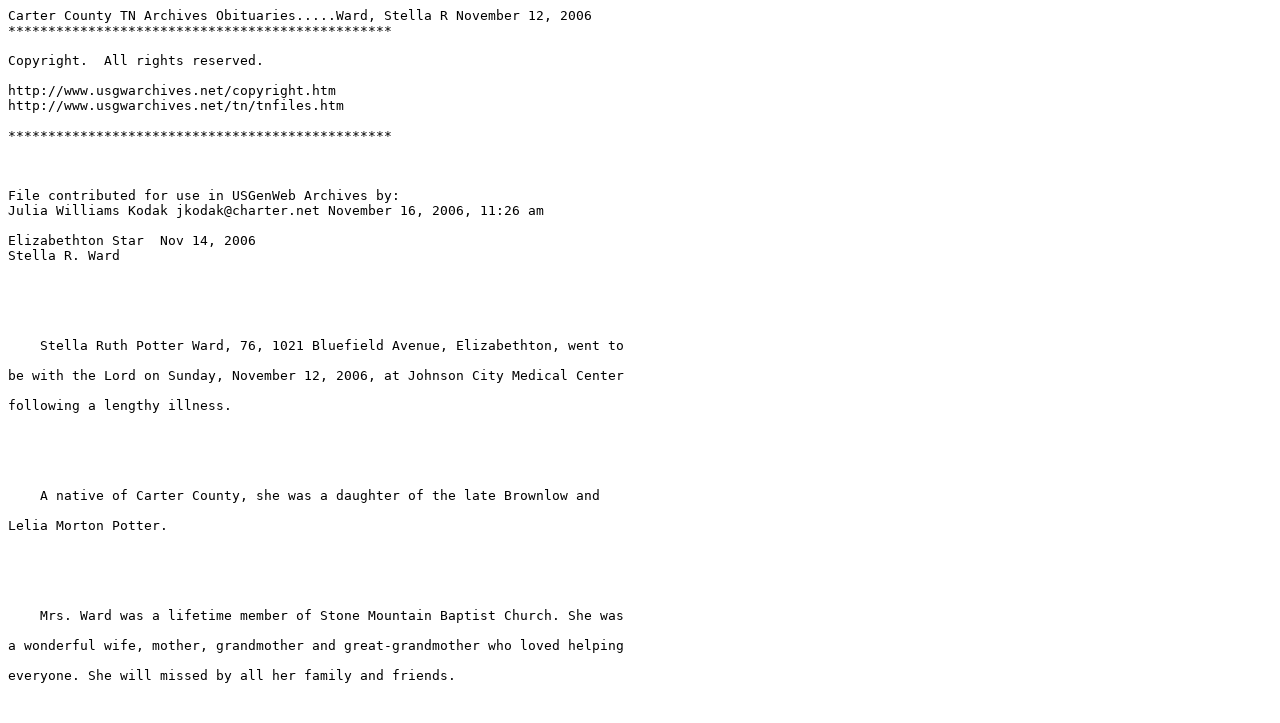

--- FILE ---
content_type: text/plain
request_url: http://files.usgwarchives.net/tn/carter/obits/w/ward388gob.txt
body_size: 1329
content:
Carter County TN Archives Obituaries.....Ward, Stella R November 12, 2006
************************************************
Copyright.  All rights reserved.
http://www.usgwarchives.net/copyright.htm
http://www.usgwarchives.net/tn/tnfiles.htm
************************************************

File contributed for use in USGenWeb Archives by:
Julia Williams Kodak jkodak@charter.net November 16, 2006, 11:26 am

Elizabethton Star  Nov 14, 2006
Stella R. Ward 


    Stella Ruth Potter Ward, 76, 1021 Bluefield Avenue, Elizabethton, went to 
be with the Lord on Sunday, November 12, 2006, at Johnson City Medical Center 
following a lengthy illness. 


    A native of Carter County, she was a daughter of the late Brownlow and 
Lelia Morton Potter. 


    Mrs. Ward was a lifetime member of Stone Mountain Baptist Church. She was 
a wonderful wife, mother, grandmother and great-grandmother who loved helping 
everyone. She will missed by all her family and friends. 


    In addition to her parents, Mrs. Ward was preceded in death by her 
husband, Troy Butler Ward, a granddaughter, Kimberly Church, a great-grandson, 
Dalton Story, two brothers, J.C. Potter and Martin Smith, and a sister, Amy 
Heaton. 


    Survivors include two daughters and a son-in-law, Nona and Leslie Church 
of Elk Mills and Darlene Guy of Hampton; a son, Steve Ward of Elizabethton; 
five grandchildren, Robert and Jason Church, Chris Guy, Vickie Holmes and 
Amanda Guy; 11 great-grandchildren; two sisters and a brother-in-law, Selma 
and Roy Dugger and Rana Trivette, all of Poga; and a sister-in-law, Sylvia 
Smith of Poga. Several nieces and nephews also survive. 


    The funeral service for Mrs. Ward will be conducted at 2 p.m. Thursday, 
November 16, at Stone Mountain Baptist Church with Rev. Dennis Church 
officiating. The family will receive friends at the church from 1 to 2 p.m. 
Thursday, prior to the service. Friends may call at the residence at other 
times. The graveside service will be conducted following the funeral service 
at Stone Mountain Baptist Church Cemetery. Active pallbearers will be Leslie 
Church, Allen Byrd, Roy Dugger, Robert Church, Robert Birchfield, Jeff Guy, 
Arthur Smith and Chris Guy. Honorary pallbearers will be R.V. Smith and Floyd 
Matthews. Online condolence messages may be sent to the family at 
www.tetrickfuneralhome.com or faxed to (423) 542-9499. 


    Tetrick Funeral Home of Elizabethton is serving the Ward family. Obituary 
Line: (423) 543-4917. Office: (423) 542-2232. 


File at: http://files.usgwarchives.net/tn/carter/obits/w/ward388gob.txt

This file has been created by a form at http://www.genrecords.org/tnfiles/

File size: 2.7 Kb
